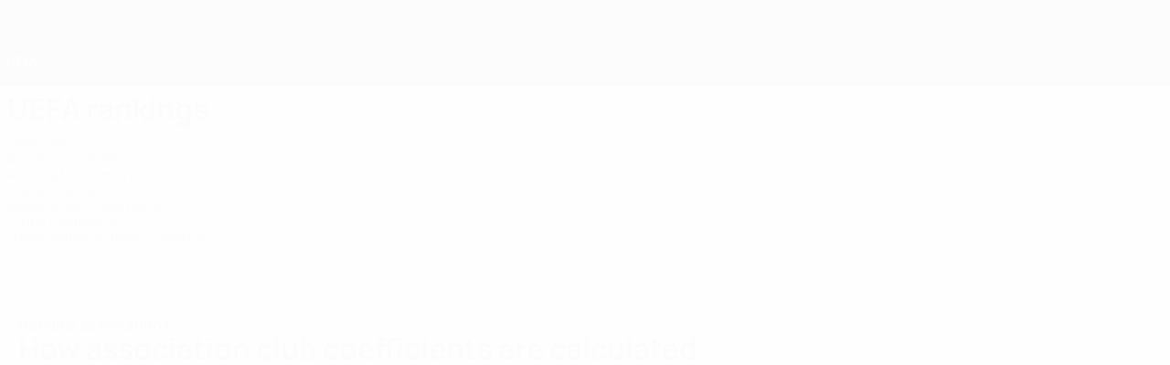

--- FILE ---
content_type: text/css
request_url: https://www.uefa.com/CompiledAssets/UefaCom/css/modules/footballdata/coefficients-preload.css?_t=209fb9ef3280a9d09e36aec11250d96b
body_size: -18
content:
.skl-box::part(base){min-height:30vh}@media (width<=767px){.skl-box{margin-inline:calc(-1*var(--pk-grid--margin))}.skl-box::part(base){border-top:1px solid var(--pk-ui-02);border-bottom:1px solid var(--pk-ui-02);border-radius:0}}
/*# sourceMappingURL=/CompiledAssets/UefaCom/css/modules/footballdata/coefficients-preload.css.map?_t=69e784e5*/